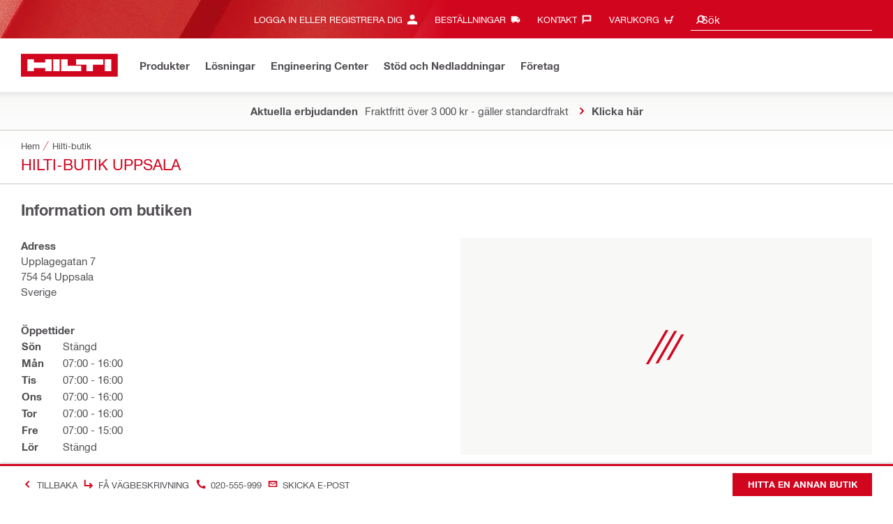

--- FILE ---
content_type: text/javascript
request_url: https://www.hilti.se/static/ui/contents/R2026-03/polyfills.js
body_size: 14498
content:
(self.webpackChunkwebsite=self.webpackChunkwebsite||[]).push([[3461],{11923:()=>{(typeof globalThis<"u"?globalThis:window).$localize=()=>{}},27203:()=>{"use strict";const te=globalThis;function Q(e){return(te.__Zone_symbol_prefix||"__zone_symbol__")+e}const pe=Object.getOwnPropertyDescriptor,Oe=Object.defineProperty,Ne=Object.getPrototypeOf,dt=Object.create,_t=Array.prototype.slice,Ze="addEventListener",Le="removeEventListener",Ie=Q(Ze),Me=Q(Le),ae="true",le="false",me=Q("");function Ae(e,r){return Zone.current.wrap(e,r)}function je(e,r,c,t,i){return Zone.current.scheduleMacroTask(e,r,c,t,i)}const j=Q,Pe=typeof window<"u",ye=Pe?window:void 0,$=Pe&&ye||globalThis;function He(e,r){for(let c=e.length-1;c>=0;c--)"function"==typeof e[c]&&(e[c]=Ae(e[c],r+"_"+c));return e}function Ue(e){return!e||!1!==e.writable&&!("function"==typeof e.get&&typeof e.set>"u")}const We=typeof WorkerGlobalScope<"u"&&self instanceof WorkerGlobalScope,we=!("nw"in $)&&typeof $.process<"u"&&"[object process]"===$.process.toString(),xe=!we&&!We&&!(!Pe||!ye.HTMLElement),qe=typeof $.process<"u"&&"[object process]"===$.process.toString()&&!We&&!(!Pe||!ye.HTMLElement),Re={},gt=j("enable_beforeunload"),Xe=function(e){if(!(e=e||$.event))return;let r=Re[e.type];r||(r=Re[e.type]=j("ON_PROPERTY"+e.type));const c=this||e.target||$,t=c[r];let i;return xe&&c===ye&&"error"===e.type?(i=t&&t.call(this,e.message,e.filename,e.lineno,e.colno,e.error),!0===i&&e.preventDefault()):(i=t&&t.apply(this,arguments),"beforeunload"===e.type&&$[gt]&&"string"==typeof i?e.returnValue=i:null!=i&&!i&&e.preventDefault()),i};function Ye(e,r,c){let t=pe(e,r);if(!t&&c&&pe(c,r)&&(t={enumerable:!0,configurable:!0}),!t||!t.configurable)return;const i=j("on"+r+"patched");if(e.hasOwnProperty(i)&&e[i])return;delete t.writable,delete t.value;const u=t.get,E=t.set,T=r.slice(2);let p=Re[T];p||(p=Re[T]=j("ON_PROPERTY"+T)),t.set=function(D){let d=this;!d&&e===$&&(d=$),d&&("function"==typeof d[p]&&d.removeEventListener(T,Xe),E?.call(d,null),d[p]=D,"function"==typeof D&&d.addEventListener(T,Xe,!1))},t.get=function(){let D=this;if(!D&&e===$&&(D=$),!D)return null;const d=D[p];if(d)return d;if(u){let w=u.call(this);if(w)return t.set.call(this,w),"function"==typeof D.removeAttribute&&D.removeAttribute(r),w}return null},Oe(e,r,t),e[i]=!0}function $e(e,r,c){if(r)for(let t=0;t<r.length;t++)Ye(e,"on"+r[t],c);else{const t=[];for(const i in e)"on"==i.slice(0,2)&&t.push(i);for(let i=0;i<t.length;i++)Ye(e,t[i],c)}}const re=j("originalInstance");function ve(e){const r=$[e];if(!r)return;$[j(e)]=r,$[e]=function(){const i=He(arguments,e);switch(i.length){case 0:this[re]=new r;break;case 1:this[re]=new r(i[0]);break;case 2:this[re]=new r(i[0],i[1]);break;case 3:this[re]=new r(i[0],i[1],i[2]);break;case 4:this[re]=new r(i[0],i[1],i[2],i[3]);break;default:throw new Error("Arg list too long.")}},fe($[e],r);const c=new r(function(){});let t;for(t in c)"XMLHttpRequest"===e&&"responseBlob"===t||function(i){"function"==typeof c[i]?$[e].prototype[i]=function(){return this[re][i].apply(this[re],arguments)}:Oe($[e].prototype,i,{set:function(u){"function"==typeof u?(this[re][i]=Ae(u,e+"."+i),fe(this[re][i],u)):this[re][i]=u},get:function(){return this[re][i]}})}(t);for(t in r)"prototype"!==t&&r.hasOwnProperty(t)&&($[e][t]=r[t])}function ue(e,r,c){let t=e;for(;t&&!t.hasOwnProperty(r);)t=Ne(t);!t&&e[r]&&(t=e);const i=j(r);let u=null;if(t&&(!(u=t[i])||!t.hasOwnProperty(i))&&(u=t[i]=t[r],Ue(t&&pe(t,r)))){const T=c(u,i,r);t[r]=function(){return T(this,arguments)},fe(t[r],u)}return u}function kt(e,r,c){let t=null;function i(u){const E=u.data;return E.args[E.cbIdx]=function(){u.invoke.apply(this,arguments)},t.apply(E.target,E.args),u}t=ue(e,r,u=>function(E,T){const p=c(E,T);return p.cbIdx>=0&&"function"==typeof T[p.cbIdx]?je(p.name,T[p.cbIdx],p,i):u.apply(E,T)})}function fe(e,r){e[j("OriginalDelegate")]=r}let Je=!1,Ve=!1;function pt(){if(Je)return Ve;Je=!0;try{const e=ye.navigator.userAgent;(-1!==e.indexOf("MSIE ")||-1!==e.indexOf("Trident/")||-1!==e.indexOf("Edge/"))&&(Ve=!0)}catch{}return Ve}function Ke(e){return"function"==typeof e}function Qe(e){return"number"==typeof e}const mt={useG:!0},ne={},et={},tt=new RegExp("^"+me+"(\\w+)(true|false)$"),nt=j("propagationStopped");function rt(e,r){const c=(r?r(e):e)+le,t=(r?r(e):e)+ae,i=me+c,u=me+t;ne[e]={},ne[e][le]=i,ne[e][ae]=u}function yt(e,r,c,t){const i=t&&t.add||Ze,u=t&&t.rm||Le,E=t&&t.listeners||"eventListeners",T=t&&t.rmAll||"removeAllListeners",p=j(i),D="."+i+":",d="prependListener",w="."+d+":",M=function(y,h,H){if(y.isRemoved)return;const V=y.callback;let Y;"object"==typeof V&&V.handleEvent&&(y.callback=g=>V.handleEvent(g),y.originalDelegate=V);try{y.invoke(y,h,[H])}catch(g){Y=g}const F=y.options;return F&&"object"==typeof F&&F.once&&h[u].call(h,H.type,y.originalDelegate?y.originalDelegate:y.callback,F),Y};function x(y,h,H){if(!(h=h||e.event))return;const V=y||h.target||e,Y=V[ne[h.type][H?ae:le]];if(Y){const F=[];if(1===Y.length){const g=M(Y[0],V,h);g&&F.push(g)}else{const g=Y.slice();for(let U=0;U<g.length&&(!h||!0!==h[nt]);U++){const O=M(g[U],V,h);O&&F.push(O)}}if(1===F.length)throw F[0];for(let g=0;g<F.length;g++){const U=F[g];r.nativeScheduleMicroTask(()=>{throw U})}}}const B=function(y){return x(this,y,!1)},J=function(y){return x(this,y,!0)};function K(y,h){if(!y)return!1;let H=!0;h&&void 0!==h.useG&&(H=h.useG);const V=h&&h.vh;let Y=!0;h&&void 0!==h.chkDup&&(Y=h.chkDup);let F=!1;h&&void 0!==h.rt&&(F=h.rt);let g=y;for(;g&&!g.hasOwnProperty(i);)g=Ne(g);if(!g&&y[i]&&(g=y),!g||g[p])return!1;const U=h&&h.eventNameToString,O={},R=g[p]=g[i],b=g[j(u)]=g[u],S=g[j(E)]=g[E],ee=g[j(T)]=g[T];let W;h&&h.prepend&&(W=g[j(h.prepend)]=g[h.prepend]);const q=H?function(s){if(!O.isExisting)return R.call(O.target,O.eventName,O.capture?J:B,O.options)}:function(s){return R.call(O.target,O.eventName,s.invoke,O.options)},A=H?function(s){if(!s.isRemoved){const l=ne[s.eventName];let v;l&&(v=l[s.capture?ae:le]);const C=v&&s.target[v];if(C)for(let k=0;k<C.length;k++)if(C[k]===s){C.splice(k,1),s.isRemoved=!0,s.removeAbortListener&&(s.removeAbortListener(),s.removeAbortListener=null),0===C.length&&(s.allRemoved=!0,s.target[v]=null);break}}if(s.allRemoved)return b.call(s.target,s.eventName,s.capture?J:B,s.options)}:function(s){return b.call(s.target,s.eventName,s.invoke,s.options)},he=h?.diff||function(s,l){const v=typeof l;return"function"===v&&s.callback===l||"object"===v&&s.originalDelegate===l},de=Zone[j("UNPATCHED_EVENTS")],oe=e[j("PASSIVE_EVENTS")],a=function(s,l,v,C,k=!1,Z=!1){return function(){const L=this||e;let I=arguments[0];h&&h.transferEventName&&(I=h.transferEventName(I));let G=arguments[1];if(!G)return s.apply(this,arguments);if(we&&"uncaughtException"===I)return s.apply(this,arguments);let z=!1;if("function"!=typeof G){if(!G.handleEvent)return s.apply(this,arguments);z=!0}if(V&&!V(s,G,L,arguments))return;const Te=!!oe&&-1!==oe.indexOf(I),ie=function f(s){if("object"==typeof s&&null!==s){const l={...s};return s.signal&&(l.signal=s.signal),l}return s}(function N(s,l){return l?"boolean"==typeof s?{capture:s,passive:!0}:s?"object"==typeof s&&!1!==s.passive?{...s,passive:!0}:s:{passive:!0}:s}(arguments[2],Te)),ge=ie?.signal;if(ge?.aborted)return;if(de)for(let ce=0;ce<de.length;ce++)if(I===de[ce])return Te?s.call(L,I,G,ie):s.apply(this,arguments);const Ge=!!ie&&("boolean"==typeof ie||ie.capture),at=!(!ie||"object"!=typeof ie)&&ie.once,It=Zone.current;let ze=ne[I];ze||(rt(I,U),ze=ne[I]);const lt=ze[Ge?ae:le];let De,ke=L[lt],ut=!1;if(ke){if(ut=!0,Y)for(let ce=0;ce<ke.length;ce++)if(he(ke[ce],G))return}else ke=L[lt]=[];const ft=L.constructor.name,ht=et[ft];ht&&(De=ht[I]),De||(De=ft+l+(U?U(I):I)),O.options=ie,at&&(O.options.once=!1),O.target=L,O.capture=Ge,O.eventName=I,O.isExisting=ut;const be=H?mt:void 0;be&&(be.taskData=O),ge&&(O.options.signal=void 0);const se=It.scheduleEventTask(De,G,be,v,C);if(ge){O.options.signal=ge;const ce=()=>se.zone.cancelTask(se);s.call(ge,"abort",ce,{once:!0}),se.removeAbortListener=()=>ge.removeEventListener("abort",ce)}return O.target=null,be&&(be.taskData=null),at&&(O.options.once=!0),"boolean"!=typeof se.options&&(se.options=ie),se.target=L,se.capture=Ge,se.eventName=I,z&&(se.originalDelegate=G),Z?ke.unshift(se):ke.push(se),k?L:void 0}};return g[i]=a(R,D,q,A,F),W&&(g[d]=a(W,w,function(s){return W.call(O.target,O.eventName,s.invoke,O.options)},A,F,!0)),g[u]=function(){const s=this||e;let l=arguments[0];h&&h.transferEventName&&(l=h.transferEventName(l));const v=arguments[2],C=!!v&&("boolean"==typeof v||v.capture),k=arguments[1];if(!k)return b.apply(this,arguments);if(V&&!V(b,k,s,arguments))return;const Z=ne[l];let L;Z&&(L=Z[C?ae:le]);const I=L&&s[L];if(I)for(let G=0;G<I.length;G++){const z=I[G];if(he(z,k))return I.splice(G,1),z.isRemoved=!0,0!==I.length||(z.allRemoved=!0,s[L]=null,C||"string"!=typeof l)||(s[me+"ON_PROPERTY"+l]=null),z.zone.cancelTask(z),F?s:void 0}return b.apply(this,arguments)},g[E]=function(){const s=this||e;let l=arguments[0];h&&h.transferEventName&&(l=h.transferEventName(l));const v=[],C=ot(s,U?U(l):l);for(let k=0;k<C.length;k++){const Z=C[k];v.push(Z.originalDelegate?Z.originalDelegate:Z.callback)}return v},g[T]=function(){const s=this||e;let l=arguments[0];if(l){h&&h.transferEventName&&(l=h.transferEventName(l));const v=ne[l];if(v){const Z=s[v[le]],L=s[v[ae]];if(Z){const I=Z.slice();for(let G=0;G<I.length;G++){const z=I[G];this[u].call(this,l,z.originalDelegate?z.originalDelegate:z.callback,z.options)}}if(L){const I=L.slice();for(let G=0;G<I.length;G++){const z=I[G];this[u].call(this,l,z.originalDelegate?z.originalDelegate:z.callback,z.options)}}}}else{const v=Object.keys(s);for(let C=0;C<v.length;C++){const Z=tt.exec(v[C]);let L=Z&&Z[1];L&&"removeListener"!==L&&this[T].call(this,L)}this[T].call(this,"removeListener")}if(F)return this},fe(g[i],R),fe(g[u],b),ee&&fe(g[T],ee),S&&fe(g[E],S),!0}let X=[];for(let y=0;y<c.length;y++)X[y]=K(c[y],t);return X}function ot(e,r){if(!r){const u=[];for(let E in e){const T=tt.exec(E);let p=T&&T[1];if(p&&(!r||p===r)){const D=e[E];if(D)for(let d=0;d<D.length;d++)u.push(D[d])}}return u}let c=ne[r];c||(rt(r),c=ne[r]);const t=e[c[le]],i=e[c[ae]];return t?i?t.concat(i):t.slice():i?i.slice():[]}function vt(e,r){const c=e.Event;c&&c.prototype&&r.patchMethod(c.prototype,"stopImmediatePropagation",t=>function(i,u){i[nt]=!0,t&&t.apply(i,u)})}const Ce=j("zoneTask");function Ee(e,r,c,t){let i=null,u=null;c+=t;const E={};function T(D){const d=D.data;d.args[0]=function(){return D.invoke.apply(this,arguments)};const w=i.apply(e,d.args);return Qe(w)?d.handleId=w:(d.handle=w,d.isRefreshable=Ke(w.refresh)),D}function p(D){const{handle:d,handleId:w}=D.data;return u.call(e,d??w)}i=ue(e,r+=t,D=>function(d,w){if(Ke(w[0])){const M={isRefreshable:!1,isPeriodic:"Interval"===t,delay:"Timeout"===t||"Interval"===t?w[1]||0:void 0,args:w},x=w[0];w[0]=function(){try{return x.apply(this,arguments)}finally{const{handle:H,handleId:V,isPeriodic:Y,isRefreshable:F}=M;!Y&&!F&&(V?delete E[V]:H&&(H[Ce]=null))}};const B=je(r,w[0],M,T,p);if(!B)return B;const{handleId:J,handle:K,isRefreshable:X,isPeriodic:y}=B.data;if(J)E[J]=B;else if(K&&(K[Ce]=B,X&&!y)){const h=K.refresh;K.refresh=function(){const{zone:H,state:V}=B;return"notScheduled"===V?(B._state="scheduled",H._updateTaskCount(B,1)):"running"===V&&(B._state="scheduling"),h.call(this)}}return K??J??B}return D.apply(e,w)}),u=ue(e,c,D=>function(d,w){const M=w[0];let x;Qe(M)?(x=E[M],delete E[M]):(x=M?.[Ce],x?M[Ce]=null:x=M),x?.type?x.cancelFn&&x.zone.cancelTask(x):D.apply(e,w)})}function st(e,r,c){if(!c||0===c.length)return r;const t=c.filter(u=>u.target===e);if(0===t.length)return r;const i=t[0].ignoreProperties;return r.filter(u=>-1===i.indexOf(u))}function it(e,r,c,t){e&&$e(e,st(e,r,c),t)}function Fe(e){return Object.getOwnPropertyNames(e).filter(r=>r.startsWith("on")&&r.length>2).map(r=>r.substring(2))}function Nt(e,r,c,t,i){const u=Zone.__symbol__(t);if(r[u])return;const E=r[u]=r[t];r[t]=function(T,p,D){return p&&p.prototype&&i.forEach(function(d){const w=`${c}.${t}::`+d,M=p.prototype;try{if(M.hasOwnProperty(d)){const x=e.ObjectGetOwnPropertyDescriptor(M,d);x&&x.value?(x.value=e.wrapWithCurrentZone(x.value,w),e._redefineProperty(p.prototype,d,x)):M[d]&&(M[d]=e.wrapWithCurrentZone(M[d],w))}else M[d]&&(M[d]=e.wrapWithCurrentZone(M[d],w))}catch{}}),E.call(r,T,p,D)},e.attachOriginToPatched(r[t],E)}const ct=function Se(){const e=globalThis,r=!0===e[Q("forceDuplicateZoneCheck")];if(e.Zone&&(r||"function"!=typeof e.Zone.__symbol__))throw new Error("Zone already loaded.");return e.Zone??=function Be(){const e=te.performance;function r(N){e&&e.mark&&e.mark(N)}function c(N,_){e&&e.measure&&e.measure(N,_)}r("Zone");let t=(()=>{class N{static __symbol__=Q;static assertZonePatched(){if(te.Promise!==O.ZoneAwarePromise)throw new Error("Zone.js has detected that ZoneAwarePromise `(window|global).Promise` has been overwritten.\nMost likely cause is that a Promise polyfill has been loaded after Zone.js (Polyfilling Promise api is not necessary when zone.js is loaded. If you must load one, do so before loading zone.js.)")}static get root(){let n=N.current;for(;n.parent;)n=n.parent;return n}static get current(){return b.zone}static get currentTask(){return S}static __load_patch(n,o,m=!1){if(O.hasOwnProperty(n)){const P=!0===te[Q("forceDuplicateZoneCheck")];if(!m&&P)throw Error("Already loaded patch: "+n)}else if(!te["__Zone_disable_"+n]){const P="Zone:"+n;r(P),O[n]=o(te,N,R),c(P,P)}}get parent(){return this._parent}get name(){return this._name}_parent;_name;_properties;_zoneDelegate;constructor(n,o){this._parent=n,this._name=o?o.name||"unnamed":"<root>",this._properties=o&&o.properties||{},this._zoneDelegate=new u(this,this._parent&&this._parent._zoneDelegate,o)}get(n){const o=this.getZoneWith(n);if(o)return o._properties[n]}getZoneWith(n){let o=this;for(;o;){if(o._properties.hasOwnProperty(n))return o;o=o._parent}return null}fork(n){if(!n)throw new Error("ZoneSpec required!");return this._zoneDelegate.fork(this,n)}wrap(n,o){if("function"!=typeof n)throw new Error("Expecting function got: "+n);const m=this._zoneDelegate.intercept(this,n,o),P=this;return function(){return P.runGuarded(m,this,arguments,o)}}run(n,o,m,P){b={parent:b,zone:this};try{return this._zoneDelegate.invoke(this,n,o,m,P)}finally{b=b.parent}}runGuarded(n,o=null,m,P){b={parent:b,zone:this};try{try{return this._zoneDelegate.invoke(this,n,o,m,P)}catch(q){if(this._zoneDelegate.handleError(this,q))throw q}}finally{b=b.parent}}runTask(n,o,m){if(n.zone!=this)throw new Error("A task can only be run in the zone of creation! (Creation: "+(n.zone||K).name+"; Execution: "+this.name+")");const P=n,{type:q,data:{isPeriodic:A=!1,isRefreshable:_e=!1}={}}=n;if(n.state===X&&(q===U||q===g))return;const he=n.state!=H;he&&P._transitionTo(H,h);const de=S;S=P,b={parent:b,zone:this};try{q==g&&n.data&&!A&&!_e&&(n.cancelFn=void 0);try{return this._zoneDelegate.invokeTask(this,P,o,m)}catch(oe){if(this._zoneDelegate.handleError(this,oe))throw oe}}finally{const oe=n.state;if(oe!==X&&oe!==Y)if(q==U||A||_e&&oe===y)he&&P._transitionTo(h,H,y);else{const f=P._zoneDelegates;this._updateTaskCount(P,-1),he&&P._transitionTo(X,H,X),_e&&(P._zoneDelegates=f)}b=b.parent,S=de}}scheduleTask(n){if(n.zone&&n.zone!==this){let m=this;for(;m;){if(m===n.zone)throw Error(`can not reschedule task to ${this.name} which is descendants of the original zone ${n.zone.name}`);m=m.parent}}n._transitionTo(y,X);const o=[];n._zoneDelegates=o,n._zone=this;try{n=this._zoneDelegate.scheduleTask(this,n)}catch(m){throw n._transitionTo(Y,y,X),this._zoneDelegate.handleError(this,m),m}return n._zoneDelegates===o&&this._updateTaskCount(n,1),n.state==y&&n._transitionTo(h,y),n}scheduleMicroTask(n,o,m,P){return this.scheduleTask(new E(F,n,o,m,P,void 0))}scheduleMacroTask(n,o,m,P,q){return this.scheduleTask(new E(g,n,o,m,P,q))}scheduleEventTask(n,o,m,P,q){return this.scheduleTask(new E(U,n,o,m,P,q))}cancelTask(n){if(n.zone!=this)throw new Error("A task can only be cancelled in the zone of creation! (Creation: "+(n.zone||K).name+"; Execution: "+this.name+")");if(n.state===h||n.state===H){n._transitionTo(V,h,H);try{this._zoneDelegate.cancelTask(this,n)}catch(o){throw n._transitionTo(Y,V),this._zoneDelegate.handleError(this,o),o}return this._updateTaskCount(n,-1),n._transitionTo(X,V),n.runCount=-1,n}}_updateTaskCount(n,o){const m=n._zoneDelegates;-1==o&&(n._zoneDelegates=null);for(let P=0;P<m.length;P++)m[P]._updateTaskCount(n.type,o)}}return N})();const i={name:"",onHasTask:(N,_,n,o)=>N.hasTask(n,o),onScheduleTask:(N,_,n,o)=>N.scheduleTask(n,o),onInvokeTask:(N,_,n,o,m,P)=>N.invokeTask(n,o,m,P),onCancelTask:(N,_,n,o)=>N.cancelTask(n,o)};class u{get zone(){return this._zone}_zone;_taskCounts={microTask:0,macroTask:0,eventTask:0};_parentDelegate;_forkDlgt;_forkZS;_forkCurrZone;_interceptDlgt;_interceptZS;_interceptCurrZone;_invokeDlgt;_invokeZS;_invokeCurrZone;_handleErrorDlgt;_handleErrorZS;_handleErrorCurrZone;_scheduleTaskDlgt;_scheduleTaskZS;_scheduleTaskCurrZone;_invokeTaskDlgt;_invokeTaskZS;_invokeTaskCurrZone;_cancelTaskDlgt;_cancelTaskZS;_cancelTaskCurrZone;_hasTaskDlgt;_hasTaskDlgtOwner;_hasTaskZS;_hasTaskCurrZone;constructor(_,n,o){this._zone=_,this._parentDelegate=n,this._forkZS=o&&(o&&o.onFork?o:n._forkZS),this._forkDlgt=o&&(o.onFork?n:n._forkDlgt),this._forkCurrZone=o&&(o.onFork?this._zone:n._forkCurrZone),this._interceptZS=o&&(o.onIntercept?o:n._interceptZS),this._interceptDlgt=o&&(o.onIntercept?n:n._interceptDlgt),this._interceptCurrZone=o&&(o.onIntercept?this._zone:n._interceptCurrZone),this._invokeZS=o&&(o.onInvoke?o:n._invokeZS),this._invokeDlgt=o&&(o.onInvoke?n:n._invokeDlgt),this._invokeCurrZone=o&&(o.onInvoke?this._zone:n._invokeCurrZone),this._handleErrorZS=o&&(o.onHandleError?o:n._handleErrorZS),this._handleErrorDlgt=o&&(o.onHandleError?n:n._handleErrorDlgt),this._handleErrorCurrZone=o&&(o.onHandleError?this._zone:n._handleErrorCurrZone),this._scheduleTaskZS=o&&(o.onScheduleTask?o:n._scheduleTaskZS),this._scheduleTaskDlgt=o&&(o.onScheduleTask?n:n._scheduleTaskDlgt),this._scheduleTaskCurrZone=o&&(o.onScheduleTask?this._zone:n._scheduleTaskCurrZone),this._invokeTaskZS=o&&(o.onInvokeTask?o:n._invokeTaskZS),this._invokeTaskDlgt=o&&(o.onInvokeTask?n:n._invokeTaskDlgt),this._invokeTaskCurrZone=o&&(o.onInvokeTask?this._zone:n._invokeTaskCurrZone),this._cancelTaskZS=o&&(o.onCancelTask?o:n._cancelTaskZS),this._cancelTaskDlgt=o&&(o.onCancelTask?n:n._cancelTaskDlgt),this._cancelTaskCurrZone=o&&(o.onCancelTask?this._zone:n._cancelTaskCurrZone),this._hasTaskZS=null,this._hasTaskDlgt=null,this._hasTaskDlgtOwner=null,this._hasTaskCurrZone=null;const m=o&&o.onHasTask;(m||n&&n._hasTaskZS)&&(this._hasTaskZS=m?o:i,this._hasTaskDlgt=n,this._hasTaskDlgtOwner=this,this._hasTaskCurrZone=this._zone,o.onScheduleTask||(this._scheduleTaskZS=i,this._scheduleTaskDlgt=n,this._scheduleTaskCurrZone=this._zone),o.onInvokeTask||(this._invokeTaskZS=i,this._invokeTaskDlgt=n,this._invokeTaskCurrZone=this._zone),o.onCancelTask||(this._cancelTaskZS=i,this._cancelTaskDlgt=n,this._cancelTaskCurrZone=this._zone))}fork(_,n){return this._forkZS?this._forkZS.onFork(this._forkDlgt,this.zone,_,n):new t(_,n)}intercept(_,n,o){return this._interceptZS?this._interceptZS.onIntercept(this._interceptDlgt,this._interceptCurrZone,_,n,o):n}invoke(_,n,o,m,P){return this._invokeZS?this._invokeZS.onInvoke(this._invokeDlgt,this._invokeCurrZone,_,n,o,m,P):n.apply(o,m)}handleError(_,n){return!this._handleErrorZS||this._handleErrorZS.onHandleError(this._handleErrorDlgt,this._handleErrorCurrZone,_,n)}scheduleTask(_,n){let o=n;if(this._scheduleTaskZS)this._hasTaskZS&&o._zoneDelegates.push(this._hasTaskDlgtOwner),o=this._scheduleTaskZS.onScheduleTask(this._scheduleTaskDlgt,this._scheduleTaskCurrZone,_,n),o||(o=n);else if(n.scheduleFn)n.scheduleFn(n);else{if(n.type!=F)throw new Error("Task is missing scheduleFn.");B(n)}return o}invokeTask(_,n,o,m){return this._invokeTaskZS?this._invokeTaskZS.onInvokeTask(this._invokeTaskDlgt,this._invokeTaskCurrZone,_,n,o,m):n.callback.apply(o,m)}cancelTask(_,n){let o;if(this._cancelTaskZS)o=this._cancelTaskZS.onCancelTask(this._cancelTaskDlgt,this._cancelTaskCurrZone,_,n);else{if(!n.cancelFn)throw Error("Task is not cancelable");o=n.cancelFn(n)}return o}hasTask(_,n){try{this._hasTaskZS&&this._hasTaskZS.onHasTask(this._hasTaskDlgt,this._hasTaskCurrZone,_,n)}catch(o){this.handleError(_,o)}}_updateTaskCount(_,n){const o=this._taskCounts,m=o[_],P=o[_]=m+n;if(P<0)throw new Error("More tasks executed then were scheduled.");0!=m&&0!=P||this.hasTask(this._zone,{microTask:o.microTask>0,macroTask:o.macroTask>0,eventTask:o.eventTask>0,change:_})}}class E{type;source;invoke;callback;data;scheduleFn;cancelFn;_zone=null;runCount=0;_zoneDelegates=null;_state="notScheduled";constructor(_,n,o,m,P,q){if(this.type=_,this.source=n,this.data=m,this.scheduleFn=P,this.cancelFn=q,!o)throw new Error("callback is not defined");this.callback=o;const A=this;this.invoke=_===U&&m&&m.useG?E.invokeTask:function(){return E.invokeTask.call(te,A,this,arguments)}}static invokeTask(_,n,o){_||(_=this),ee++;try{return _.runCount++,_.zone.runTask(_,n,o)}finally{1==ee&&J(),ee--}}get zone(){return this._zone}get state(){return this._state}cancelScheduleRequest(){this._transitionTo(X,y)}_transitionTo(_,n,o){if(this._state!==n&&this._state!==o)throw new Error(`${this.type} '${this.source}': can not transition to '${_}', expecting state '${n}'${o?" or '"+o+"'":""}, was '${this._state}'.`);this._state=_,_==X&&(this._zoneDelegates=null)}toString(){return this.data&&typeof this.data.handleId<"u"?this.data.handleId.toString():Object.prototype.toString.call(this)}toJSON(){return{type:this.type,state:this.state,source:this.source,zone:this.zone.name,runCount:this.runCount}}}const T=Q("setTimeout"),p=Q("Promise"),D=Q("then");let M,d=[],w=!1;function x(N){if(M||te[p]&&(M=te[p].resolve(0)),M){let _=M[D];_||(_=M.then),_.call(M,N)}else te[T](N,0)}function B(N){0===ee&&0===d.length&&x(J),N&&d.push(N)}function J(){if(!w){for(w=!0;d.length;){const N=d;d=[];for(let _=0;_<N.length;_++){const n=N[_];try{n.zone.runTask(n,null,null)}catch(o){R.onUnhandledError(o)}}}R.microtaskDrainDone(),w=!1}}const K={name:"NO ZONE"},X="notScheduled",y="scheduling",h="scheduled",H="running",V="canceling",Y="unknown",F="microTask",g="macroTask",U="eventTask",O={},R={symbol:Q,currentZoneFrame:()=>b,onUnhandledError:W,microtaskDrainDone:W,scheduleMicroTask:B,showUncaughtError:()=>!t[Q("ignoreConsoleErrorUncaughtError")],patchEventTarget:()=>[],patchOnProperties:W,patchMethod:()=>W,bindArguments:()=>[],patchThen:()=>W,patchMacroTask:()=>W,patchEventPrototype:()=>W,isIEOrEdge:()=>!1,getGlobalObjects:()=>{},ObjectDefineProperty:()=>W,ObjectGetOwnPropertyDescriptor:()=>{},ObjectCreate:()=>{},ArraySlice:()=>[],patchClass:()=>W,wrapWithCurrentZone:()=>W,filterProperties:()=>[],attachOriginToPatched:()=>W,_redefineProperty:()=>W,patchCallbacks:()=>W,nativeScheduleMicroTask:x};let b={parent:null,zone:new t(null,null)},S=null,ee=0;function W(){}return c("Zone","Zone"),t}(),e.Zone}();(function Lt(e){(function St(e){e.__load_patch("ZoneAwarePromise",(r,c,t)=>{const i=Object.getOwnPropertyDescriptor,u=Object.defineProperty,T=t.symbol,p=[],D=!1!==r[T("DISABLE_WRAPPING_UNCAUGHT_PROMISE_REJECTION")],d=T("Promise"),w=T("then");t.onUnhandledError=f=>{if(t.showUncaughtError()){const a=f&&f.rejection;a?console.error("Unhandled Promise rejection:",a instanceof Error?a.message:a,"; Zone:",f.zone.name,"; Task:",f.task&&f.task.source,"; Value:",a,a instanceof Error?a.stack:void 0):console.error(f)}},t.microtaskDrainDone=()=>{for(;p.length;){const f=p.shift();try{f.zone.runGuarded(()=>{throw f.throwOriginal?f.rejection:f})}catch(a){B(a)}}};const x=T("unhandledPromiseRejectionHandler");function B(f){t.onUnhandledError(f);try{const a=c[x];"function"==typeof a&&a.call(this,f)}catch{}}function J(f){return f&&"function"==typeof f.then}function K(f){return f}function X(f){return A.reject(f)}const y=T("state"),h=T("value"),H=T("finally"),V=T("parentPromiseValue"),Y=T("parentPromiseState"),g=null,U=!0,O=!1;function b(f,a){return s=>{try{N(f,a,s)}catch(l){N(f,!1,l)}}}const S=function(){let f=!1;return function(s){return function(){f||(f=!0,s.apply(null,arguments))}}},ee="Promise resolved with itself",W=T("currentTaskTrace");function N(f,a,s){const l=S();if(f===s)throw new TypeError(ee);if(f[y]===g){let v=null;try{("object"==typeof s||"function"==typeof s)&&(v=s&&s.then)}catch(C){return l(()=>{N(f,!1,C)})(),f}if(a!==O&&s instanceof A&&s.hasOwnProperty(y)&&s.hasOwnProperty(h)&&s[y]!==g)n(s),N(f,s[y],s[h]);else if(a!==O&&"function"==typeof v)try{v.call(s,l(b(f,a)),l(b(f,!1)))}catch(C){l(()=>{N(f,!1,C)})()}else{f[y]=a;const C=f[h];if(f[h]=s,f[H]===H&&a===U&&(f[y]=f[Y],f[h]=f[V]),a===O&&s instanceof Error){const k=c.currentTask&&c.currentTask.data&&c.currentTask.data.__creationTrace__;k&&u(s,W,{configurable:!0,enumerable:!1,writable:!0,value:k})}for(let k=0;k<C.length;)o(f,C[k++],C[k++],C[k++],C[k++]);if(0==C.length&&a==O){f[y]=0;let k=s;try{throw new Error("Uncaught (in promise): "+function E(f){return f&&f.toString===Object.prototype.toString?(f.constructor&&f.constructor.name||"")+": "+JSON.stringify(f):f?f.toString():Object.prototype.toString.call(f)}(s)+(s&&s.stack?"\n"+s.stack:""))}catch(Z){k=Z}D&&(k.throwOriginal=!0),k.rejection=s,k.promise=f,k.zone=c.current,k.task=c.currentTask,p.push(k),t.scheduleMicroTask()}}}return f}const _=T("rejectionHandledHandler");function n(f){if(0===f[y]){try{const a=c[_];a&&"function"==typeof a&&a.call(this,{rejection:f[h],promise:f})}catch{}f[y]=O;for(let a=0;a<p.length;a++)f===p[a].promise&&p.splice(a,1)}}function o(f,a,s,l,v){n(f);const C=f[y],k=C?"function"==typeof l?l:K:"function"==typeof v?v:X;a.scheduleMicroTask("Promise.then",()=>{try{const Z=f[h],L=!!s&&H===s[H];L&&(s[V]=Z,s[Y]=C);const I=a.run(k,void 0,L&&k!==X&&k!==K?[]:[Z]);N(s,!0,I)}catch(Z){N(s,!1,Z)}},s)}const P=function(){},q=r.AggregateError;class A{static toString(){return"function ZoneAwarePromise() { [native code] }"}static resolve(a){return a instanceof A?a:N(new this(null),U,a)}static reject(a){return N(new this(null),O,a)}static withResolvers(){const a={};return a.promise=new A((s,l)=>{a.resolve=s,a.reject=l}),a}static any(a){if(!a||"function"!=typeof a[Symbol.iterator])return Promise.reject(new q([],"All promises were rejected"));const s=[];let l=0;try{for(let k of a)l++,s.push(A.resolve(k))}catch{return Promise.reject(new q([],"All promises were rejected"))}if(0===l)return Promise.reject(new q([],"All promises were rejected"));let v=!1;const C=[];return new A((k,Z)=>{for(let L=0;L<s.length;L++)s[L].then(I=>{v||(v=!0,k(I))},I=>{C.push(I),l--,0===l&&(v=!0,Z(new q(C,"All promises were rejected")))})})}static race(a){let s,l,v=new this((Z,L)=>{s=Z,l=L});function C(Z){s(Z)}function k(Z){l(Z)}for(let Z of a)J(Z)||(Z=this.resolve(Z)),Z.then(C,k);return v}static all(a){return A.allWithCallback(a)}static allSettled(a){return(this&&this.prototype instanceof A?this:A).allWithCallback(a,{thenCallback:l=>({status:"fulfilled",value:l}),errorCallback:l=>({status:"rejected",reason:l})})}static allWithCallback(a,s){let l,v,C=new this((I,G)=>{l=I,v=G}),k=2,Z=0;const L=[];for(let I of a){J(I)||(I=this.resolve(I));const G=Z;try{I.then(z=>{L[G]=s?s.thenCallback(z):z,k--,0===k&&l(L)},z=>{s?(L[G]=s.errorCallback(z),k--,0===k&&l(L)):v(z)})}catch(z){v(z)}k++,Z++}return k-=2,0===k&&l(L),C}constructor(a){const s=this;if(!(s instanceof A))throw new Error("Must be an instanceof Promise.");s[y]=g,s[h]=[];try{const l=S();a&&a(l(b(s,U)),l(b(s,O)))}catch(l){N(s,!1,l)}}get[Symbol.toStringTag](){return"Promise"}get[Symbol.species](){return A}then(a,s){let l=this.constructor?.[Symbol.species];(!l||"function"!=typeof l)&&(l=this.constructor||A);const v=new l(P),C=c.current;return this[y]==g?this[h].push(C,v,a,s):o(this,C,v,a,s),v}catch(a){return this.then(null,a)}finally(a){let s=this.constructor?.[Symbol.species];(!s||"function"!=typeof s)&&(s=A);const l=new s(P);l[H]=H;const v=c.current;return this[y]==g?this[h].push(v,l,a,a):o(this,v,l,a,a),l}}A.resolve=A.resolve,A.reject=A.reject,A.race=A.race,A.all=A.all;const _e=r[d]=r.Promise;r.Promise=A;const he=T("thenPatched");function de(f){const a=f.prototype,s=i(a,"then");if(s&&(!1===s.writable||!s.configurable))return;const l=a.then;a[w]=l,f.prototype.then=function(v,C){return new A((Z,L)=>{l.call(this,Z,L)}).then(v,C)},f[he]=!0}return t.patchThen=de,_e&&(de(_e),ue(r,"fetch",f=>function oe(f){return function(a,s){let l=f.apply(a,s);if(l instanceof A)return l;let v=l.constructor;return v[he]||de(v),l}}(f))),Promise[c.__symbol__("uncaughtPromiseErrors")]=p,A})})(e),function Ot(e){e.__load_patch("toString",r=>{const c=Function.prototype.toString,t=j("OriginalDelegate"),i=j("Promise"),u=j("Error"),E=function(){if("function"==typeof this){const d=this[t];if(d)return"function"==typeof d?c.call(d):Object.prototype.toString.call(d);if(this===Promise){const w=r[i];if(w)return c.call(w)}if(this===Error){const w=r[u];if(w)return c.call(w)}}return c.call(this)};E[t]=c,Function.prototype.toString=E;const T=Object.prototype.toString;Object.prototype.toString=function(){return"function"==typeof Promise&&this instanceof Promise?"[object Promise]":T.call(this)}})}(e),function Zt(e){e.__load_patch("util",(r,c,t)=>{const i=Fe(r);t.patchOnProperties=$e,t.patchMethod=ue,t.bindArguments=He,t.patchMacroTask=kt;const u=c.__symbol__("BLACK_LISTED_EVENTS"),E=c.__symbol__("UNPATCHED_EVENTS");r[E]&&(r[u]=r[E]),r[u]&&(c[u]=c[E]=r[u]),t.patchEventPrototype=vt,t.patchEventTarget=yt,t.isIEOrEdge=pt,t.ObjectDefineProperty=Oe,t.ObjectGetOwnPropertyDescriptor=pe,t.ObjectCreate=dt,t.ArraySlice=_t,t.patchClass=ve,t.wrapWithCurrentZone=Ae,t.filterProperties=st,t.attachOriginToPatched=fe,t._redefineProperty=Object.defineProperty,t.patchCallbacks=Nt,t.getGlobalObjects=()=>({globalSources:et,zoneSymbolEventNames:ne,eventNames:i,isBrowser:xe,isMix:qe,isNode:we,TRUE_STR:ae,FALSE_STR:le,ZONE_SYMBOL_PREFIX:me,ADD_EVENT_LISTENER_STR:Ze,REMOVE_EVENT_LISTENER_STR:Le})})}(e)})(ct),function Dt(e){e.__load_patch("legacy",r=>{const c=r[e.__symbol__("legacyPatch")];c&&c()}),e.__load_patch("timers",r=>{const t="clear";Ee(r,"set",t,"Timeout"),Ee(r,"set",t,"Interval"),Ee(r,"set",t,"Immediate")}),e.__load_patch("requestAnimationFrame",r=>{Ee(r,"request","cancel","AnimationFrame"),Ee(r,"mozRequest","mozCancel","AnimationFrame"),Ee(r,"webkitRequest","webkitCancel","AnimationFrame")}),e.__load_patch("blocking",(r,c)=>{const t=["alert","prompt","confirm"];for(let i=0;i<t.length;i++)ue(r,t[i],(E,T,p)=>function(D,d){return c.current.run(E,r,d,p)})}),e.__load_patch("EventTarget",(r,c,t)=>{(function Rt(e,r){r.patchEventPrototype(e,r)})(r,t),function wt(e,r){if(Zone[r.symbol("patchEventTarget")])return;const{eventNames:c,zoneSymbolEventNames:t,TRUE_STR:i,FALSE_STR:u,ZONE_SYMBOL_PREFIX:E}=r.getGlobalObjects();for(let p=0;p<c.length;p++){const D=c[p],M=E+(D+u),x=E+(D+i);t[D]={},t[D][u]=M,t[D][i]=x}const T=e.EventTarget;T&&T.prototype&&r.patchEventTarget(e,r,[T&&T.prototype])}(r,t);const i=r.XMLHttpRequestEventTarget;i&&i.prototype&&t.patchEventTarget(r,t,[i.prototype])}),e.__load_patch("MutationObserver",(r,c,t)=>{ve("MutationObserver"),ve("WebKitMutationObserver")}),e.__load_patch("IntersectionObserver",(r,c,t)=>{ve("IntersectionObserver")}),e.__load_patch("FileReader",(r,c,t)=>{ve("FileReader")}),e.__load_patch("on_property",(r,c,t)=>{!function Ct(e,r){if(we&&!qe||Zone[e.symbol("patchEvents")])return;const c=r.__Zone_ignore_on_properties;let t=[];if(xe){const i=window;t=t.concat(["Document","SVGElement","Element","HTMLElement","HTMLBodyElement","HTMLMediaElement","HTMLFrameSetElement","HTMLFrameElement","HTMLIFrameElement","HTMLMarqueeElement","Worker"]);const u=[];it(i,Fe(i),c&&c.concat(u),Ne(i))}t=t.concat(["XMLHttpRequest","XMLHttpRequestEventTarget","IDBIndex","IDBRequest","IDBOpenDBRequest","IDBDatabase","IDBTransaction","IDBCursor","WebSocket"]);for(let i=0;i<t.length;i++){const u=r[t[i]];u?.prototype&&it(u.prototype,Fe(u.prototype),c)}}(t,r)}),e.__load_patch("customElements",(r,c,t)=>{!function Pt(e,r){const{isBrowser:c,isMix:t}=r.getGlobalObjects();(c||t)&&e.customElements&&"customElements"in e&&r.patchCallbacks(r,e.customElements,"customElements","define",["connectedCallback","disconnectedCallback","adoptedCallback","attributeChangedCallback","formAssociatedCallback","formDisabledCallback","formResetCallback","formStateRestoreCallback"])}(r,t)}),e.__load_patch("XHR",(r,c)=>{!function D(d){const w=d.XMLHttpRequest;if(!w)return;const M=w.prototype;let B=M[Ie],J=M[Me];if(!B){const R=d.XMLHttpRequestEventTarget;if(R){const b=R.prototype;B=b[Ie],J=b[Me]}}const K="readystatechange",X="scheduled";function y(R){const b=R.data,S=b.target;S[E]=!1,S[p]=!1;const ee=S[u];B||(B=S[Ie],J=S[Me]),ee&&J.call(S,K,ee);const W=S[u]=()=>{if(S.readyState===S.DONE)if(!b.aborted&&S[E]&&R.state===X){const _=S[c.__symbol__("loadfalse")];if(0!==S.status&&_&&_.length>0){const n=R.invoke;R.invoke=function(){const o=S[c.__symbol__("loadfalse")];for(let m=0;m<o.length;m++)o[m]===R&&o.splice(m,1);!b.aborted&&R.state===X&&n.call(R)},_.push(R)}else R.invoke()}else!b.aborted&&!1===S[E]&&(S[p]=!0)};return B.call(S,K,W),S[t]||(S[t]=R),U.apply(S,b.args),S[E]=!0,R}function h(){}function H(R){const b=R.data;return b.aborted=!0,O.apply(b.target,b.args)}const V=ue(M,"open",()=>function(R,b){return R[i]=0==b[2],R[T]=b[1],V.apply(R,b)}),F=j("fetchTaskAborting"),g=j("fetchTaskScheduling"),U=ue(M,"send",()=>function(R,b){if(!0===c.current[g]||R[i])return U.apply(R,b);{const S={target:R,url:R[T],isPeriodic:!1,args:b,aborted:!1},ee=je("XMLHttpRequest.send",h,S,y,H);R&&!0===R[p]&&!S.aborted&&ee.state===X&&ee.invoke()}}),O=ue(M,"abort",()=>function(R,b){const S=function x(R){return R[t]}(R);if(S&&"string"==typeof S.type){if(null==S.cancelFn||S.data&&S.data.aborted)return;S.zone.cancelTask(S)}else if(!0===c.current[F])return O.apply(R,b)})}(r);const t=j("xhrTask"),i=j("xhrSync"),u=j("xhrListener"),E=j("xhrScheduled"),T=j("xhrURL"),p=j("xhrErrorBeforeScheduled")}),e.__load_patch("geolocation",r=>{r.navigator&&r.navigator.geolocation&&function Et(e,r){const c=e.constructor.name;for(let t=0;t<r.length;t++){const i=r[t],u=e[i];if(u){if(!Ue(pe(e,i)))continue;e[i]=(T=>{const p=function(){return T.apply(this,He(arguments,c+"."+i))};return fe(p,T),p})(u)}}}(r.navigator.geolocation,["getCurrentPosition","watchPosition"])}),e.__load_patch("PromiseRejectionEvent",(r,c)=>{function t(i){return function(u){ot(r,i).forEach(T=>{const p=r.PromiseRejectionEvent;if(p){const D=new p(i,{promise:u.promise,reason:u.rejection});T.invoke(D)}})}}r.PromiseRejectionEvent&&(c[j("unhandledPromiseRejectionHandler")]=t("unhandledrejection"),c[j("rejectionHandledHandler")]=t("rejectionhandled"))}),e.__load_patch("queueMicrotask",(r,c,t)=>{!function bt(e,r){r.patchMethod(e,"queueMicrotask",c=>function(t,i){Zone.current.scheduleMicroTask("queueMicrotask",i[0])})}(r,t)})}(ct)}},te=>{var Q=Se=>te(te.s=Se);Q(27203),Q(11923)}]);